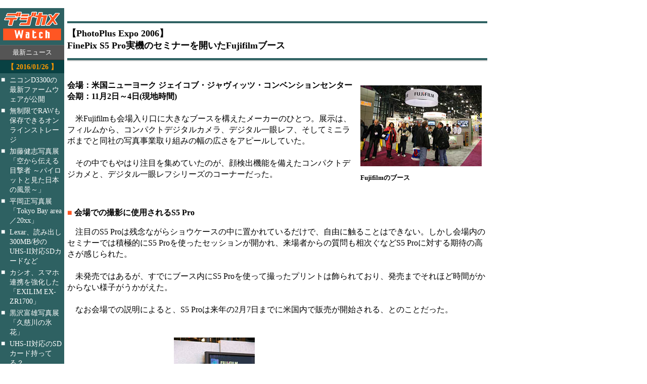

--- FILE ---
content_type: text/html; charset=utf-8
request_url: https://dc.watch.impress.co.jp/cda/other/2006/11/06/4974.html
body_size: 8053
content:
<!DOCTYPE HTML PUBLIC "-//W3C//DTD HTML 4.0 Transitional//EN">
<html>
<head><meta http-equiv="Content-Type" content="text/html; charset=UTF-8" />

<!-- ページタイトル -->
<title>
【PhotoPlus Expo 2006】FinePix S5 Pro実機のセミナーを開いたFujifilmブース
</title>
<!-- /ページタイトル -->


<link rel="alternate" type="application/rss+xml" title="デジカメ Watch RSS" href="https://dc.watch.impress.co.jp/cda/rss/digicame.rdf" />
<meta name="keyword" content="text/html; charset=Shift_JIS" http-equiv="Content-Type">
<STYLE type="text/css">
A:link{
	text-decoration: none;
}
A:visited{
	text-decoration: none;
}
A:hover{
	text-decoration: underline;
}
A:active{
	text-decoration: none;
}


A.news:link{
	text-decoration: none;
	color:#000000;
}
A.news:visited{
	text-decoration: none;
	color:#000000;
}
A.news:hover{
	text-decoration: underline;
	color:#FF3300;
}
A.news:active{
	text-decoration: none;
	color:#000000;
}


.body-text {
	line-height: 140%;
}
</STYLE>




</head>

<body bgcolor="#FFFFFF" text="#000000" link="#000066" vlink="#000066" alink="#DDDDDD" marginwidth="0" marginheight="0" topmargin="0" leftmargin="0">

<!-- ローテーションバナー -->

<TABLE border="0" cellpadding="0" cellspacing="8">
<TR>
<TD>
<!-- impress ad - k-super -->

</TD>
</TR>
</TABLE>












<!-- /ローテーションバナー -->

<a name="top"></a>
<!-- ページ全体 -->
<table width="100%" border="0" cellspacing="0" cellpadding="0">
<tr> 

<!-- left -->
<td bgcolor="#2E6162" width="127" valign="top">
<table width="127" border="0" cellpadding="0" cellspacing="0">

<!-- 媒体名GIF -->
<tr>
<td width="127"><a href="/"><img src="
/cda/static/image/dc_logo-s.gif" alt="デジカメ Watch" height="70" width="127" border="0"></A></TD>
</TR>
<!-- /媒体名GIF -->

<!-- NewsIndex 見出し -->
<tr>
<td width="127" bgcolor="#2E6162"><img src="
/cda/static/image/spacer.gif" alt="" width="127" height="3"></TD>
</tr>
<tr>
<td width="127" bgcolor="#666666"><img src="
/cda/static/image/spacer.gif" alt="" width="127" height="1"></TD>
</tr>
<tr>
<td width="127" bgcolor="#555555" align="center"><img src="
/cda/static/image/spacer.gif" alt="" width="127" height="5"></TD>
</tr>
<tr>
<td width="127" bgcolor="#555555" align="center"><font color="#FFFFFF" size="2">最新ニュース</font></td>
</tr>
<tr>
<td width="127" bgcolor="#555555"><img src="
/cda/static/image/spacer.gif" alt="" width="127" height="5"></td>
</tr>
<tr>
<td width="127" bgcolor="#333333"><img src="
/cda/static/image/spacer.gif" alt="" width="127" height="1"></TD>
</tr>
<tr>
<td bgColor="#2E6162" width="127" vAlign="top">

<!-- NewsIndex -->

<!--Namazu-Ignore-Begin-->
<!-- 連載バックナンバー 開始 -->
<style type="text/css">

  div.leftpane_date {
    background-color:#094143;
    color:#FF9900;
    font-size:90%;
    font-weight:bold;
    padding-bottom:0.25em;
    padding-top:0.25em;
    text-align:center;
  }

  div.leftpane_latest_contentsinfo {
    margin-left:0;
    margin-right:0;
    width:127px;
  }

  div.leftpane_item {
    margin:0.25em 0.1em;
  }

  div.leftpane_item .icon {
    float:left;
    font-size:90%;
    margin-left:0;
    color:#FFFFFF;
  }

  div.leftpane_item .title {
    font-size:88%;
    margin-left:1.25em;
  }

  div.leftpane_item a:visited, div.leftpane_item a:link {
    color:#FFFFFF;
  }

  div.leftpane_item :link, div.leftpane_item :visited {
    text-decoration:none;
  }

  div.leftpane_item a:hover {
    color:#FFFFFF;
  }


</style>

<div class="leftpane_latest_contentsinfo"><div class="leftpane_date">【 2016/01/26 】</div><div class="leftpane_item"><div class="icon">■</div><div class="title"><a href="http://dc.watch.impress.co.jp/docs/news/20160126_740771.html"> ニコンD3300の最新ファームウェアが公開 <br/></a></div></div><div class="leftpane_item"><div class="icon">■</div><div class="title"><a href="http://dc.watch.impress.co.jp/docs/review/item/20160126_740700.html"> 無制限でRAWも保存できるオンラインストレージ <br/></a></div></div><div class="leftpane_item"><div class="icon">■</div><div class="title"><a href="http://dc.watch.impress.co.jp/docs/news/exhibition/20160126_740288.html"> 加藤健志写真展「空から伝える目撃者 ～パイロットと見た日本の風景～」 <br/></a></div></div><div class="leftpane_item"><div class="icon">■</div><div class="title"><a href="http://dc.watch.impress.co.jp/docs/news/exhibition/20160126_739222.html"> 平岡正写真展「Tokyo Bay area／20xx」 <br/></a></div></div><div class="leftpane_item"><div class="icon">■</div><div class="title"><a href="http://dc.watch.impress.co.jp/docs/news/20160126_740704.html"> Lexar、読み出し300MB/秒のUHS-II対応SDカードなど <br/></a></div></div><div class="leftpane_item"><div class="icon">■</div><div class="title"><a href="http://dc.watch.impress.co.jp/docs/news/20160126_740673.html"> カシオ、スマホ連携を強化した「EXILIM EX-ZR1700」 <br/></a></div></div><div class="leftpane_item"><div class="icon">■</div><div class="title"><a href="http://dc.watch.impress.co.jp/docs/news/exhibition/20160126_739227.html"> 黒沢富雄写真展「久慈川の氷花」 <br/></a></div></div><div class="leftpane_item"><div class="icon">■</div><div class="title"><a href="http://dc.watch.impress.co.jp/docs/enquete/20160126_740510.html"> UHS-II対応のSDカード持ってる？ <br/></a></div></div><div class="leftpane_item"><div class="icon">■</div><div class="title"><a href="http://dc.watch.impress.co.jp/docs/review/lens_review_2/20160126_728145.html"> Distagon T* FE 35mm F1.4 ZA <br/></a></div></div><div class="leftpane_item"><div class="icon">■</div><div class="title"><a href="http://dc.watch.impress.co.jp/docs/review/newproduct/20160126_740583.html"> ソニーRX1R II（実写編） <br/></a></div></div><div class="leftpane_date">【 2016/01/25 】</div><div class="leftpane_item"><div class="icon">■</div><div class="title"><a href="http://dc.watch.impress.co.jp/docs/news/20160125_740594.html"> ライカTに汎用ストラップを付けられる純正アダプター <br/></a></div></div><div class="leftpane_item"><div class="icon">■</div><div class="title"><a href="http://dc.watch.impress.co.jp/docs/news/exhibition/20160125_739220.html"> 那須潔写真展「ひかりと影」 <br/></a></div></div><div class="leftpane_item"><div class="icon">■</div><div class="title"><a href="http://dc.watch.impress.co.jp/docs/news/20160125_740541.html"> デジタルカメラマガジンがKindleの“雑誌99円均一セール”に <br/></a></div></div><div class="leftpane_item"><div class="icon">■</div><div class="title"><a href="http://dc.watch.impress.co.jp/docs/news/20160125_740498.html"> GANREFに、撮影スポットから投稿写真を探せる新機能 <br/></a></div></div><div class="leftpane_item"><div class="icon">■</div><div class="title"><a href="http://dc.watch.impress.co.jp/docs/news/20160125_740483.html"> エプソン、「カラリオ キャッシュバックキャンペーン!」を実施 <br/></a></div></div><div class="leftpane_item"><div class="icon">■</div><div class="title"><a href="http://dc.watch.impress.co.jp/docs/news/20160125_740458.html"> 三脚プレートを外さずBLACKRAPIDストラップを脱着できるアクセサリー <br/></a></div></div><div class="leftpane_item"><div class="icon">■</div><div class="title"><a href="http://dc.watch.impress.co.jp/docs/news/exhibition/20160125_739221.html"> 鈴木和幸写真展 「彼らの流儀」 <br/></a></div></div><div class="leftpane_item"><div class="icon">■</div><div class="title"><a href="http://dc.watch.impress.co.jp/docs/ranking/arank/20160125_740442.html"> 先週のアクセスランキング(2016/1/18～2016/1/24) <br/></a></div></div><div class="leftpane_item"><div class="icon">■</div><div class="title"><a href="http://dc.watch.impress.co.jp/docs/news/20160125_740446.html"> パナソニック、書き込み最高90MB/秒のSDXCカード <br/></a></div></div><div class="leftpane_item"><div class="icon">■</div><div class="title"><a href="http://dc.watch.impress.co.jp/docs/news/20160125_740125.html"> セコニック、ストロボ制御に対応した露出計 <br/></a></div></div><div class="leftpane_item"><div class="icon">■</div><div class="title"><a href="http://dc.watch.impress.co.jp/docs/review/omdme/20160125_739902.html"> Vol. 03：相手への想い・愛情が感じられる写真を心がけて～ヒダキトモコさん <br/></a></div></div><div class="leftpane_item"><div class="icon">■</div><div class="title"><a href="http://dc.watch.impress.co.jp/docs/review/efinterview/20160125_739530.html"> いままでにない画角で、見たままの海の世界を表現できる <br/></a></div></div><div class="leftpane_item"><div class="icon">■</div><div class="title"><a href="http://dc.watch.impress.co.jp/docs/news/event/20160125_739254.html"> JCII黒白写真暗室基礎講座 <br/></a></div></div><div class="leftpane_item"><div class="icon">■</div><div class="title"><a href="http://dc.watch.impress.co.jp/docs/news/exhibition/20160125_739217.html"> 小須田翔写真展「TOKYO Riverbed」 <br/></a></div></div><div class="leftpane_date">【 2016/01/22 】</div><div class="leftpane_item"><div class="icon">■</div><div class="title"><a href="http://dc.watch.impress.co.jp/docs/news/dcm/20160122_740155.html"> 風景といっしょに猫を写すには？ 雲の動きを活かして風景を撮るには？ <br/></a></div></div><div class="leftpane_item"><div class="icon">■</div><div class="title"><a href="http://dc.watch.impress.co.jp/docs/news/20160122_740239.html"> LPL、薄型・ワイド配光のLEDライト「VL-5500XP」 <br/></a></div></div><div class="leftpane_item"><div class="icon">■</div><div class="title"><a href="http://dc.watch.impress.co.jp/docs/news/20160122_740227.html"> キタムラ、フォトブック作成・注文用アプリ「フォト本」 <br/></a></div></div><div class="leftpane_item"><div class="icon">■</div><div class="title"><a href="http://dc.watch.impress.co.jp/docs/present/20160122_740216.html"> プロが作ったカメラ用「修理屋さんのクリーナー」を3名に <br/></a></div></div><div class="leftpane_item"><div class="icon">■</div><div class="title"><a href="http://dc.watch.impress.co.jp/docs/news/20160122_740214.html"> EPSONスマートグラス「MOVERIO」に、THETA連動アプリ <br/></a></div></div><div class="leftpane_item"><div class="icon">■</div><div class="title"><a href="http://dc.watch.impress.co.jp/docs/news/exhibition/20160122_739212.html"> 山岸伸写真展「世界文化遺産 賀茂別雷神社（上賀茂神社）第四十二回式年遷宮 正遷宮迄の道」 <br/></a></div></div><div class="leftpane_item"><div class="icon">■</div><div class="title"><a href="http://dc.watch.impress.co.jp/docs/news/exhibition/20160122_739195.html"> LUMIX MEETS BEYOND 2020 BY JAPANESE PHOTOGRAPHERS　#3 <br/></a></div></div><div class="leftpane_item"><div class="icon">■</div><div class="title"><a href="http://dc.watch.impress.co.jp/docs/news/20160122_740204.html"> RICOH THETA S対応の「鞘-SAYA-」ケース <br/></a></div></div><div class="leftpane_item"><div class="icon">■</div><div class="title"><a href="http://dc.watch.impress.co.jp/docs/review/dressup/20160122_740103.html"> パンキッシュなα7R IIはどうですか <br/></a></div></div><div class="leftpane_item"><div class="icon">■</div><div class="title"><a href="http://dc.watch.impress.co.jp/docs/news/20160122_739167.html"> 桐島ローランド氏が秋葉原でドローン空撮を解説 <br/></a></div></div><div class="leftpane_item"><div class="icon">■</div><div class="title"><a href="http://dc.watch.impress.co.jp/docs/review/kowareview/20160122_738791.html"> 旅フォト編：旅の思い出を美しく記録する高画質レンズ <br/></a></div></div><div class="leftpane_date">【 2016/01/21 】</div><div class="leftpane_item"><div class="icon">■</div><div class="title"><a href="http://dc.watch.impress.co.jp/docs/news/20160121_740130.html"> ロモグラフィー、ロシアレンズ復刻第2弾「New Jupiter 3+」 <br/></a></div></div><div class="leftpane_item"><div class="icon">■</div><div class="title"><a href="http://dc.watch.impress.co.jp/docs/news/exhibition/20160121_739213.html"> 國本光子写真展「The world of white snow」 <br/></a></div></div><div class="leftpane_item"><div class="icon">■</div><div class="title"><a href="http://dc.watch.impress.co.jp/docs/news/exhibition/20160121_739820.html"> 伏見行介写真展「Old fashioned portrait 先達へのオマージュ」 <br/></a></div></div><div class="leftpane_item"><div class="icon">■</div><div class="title"><a href="http://dc.watch.impress.co.jp/docs/news/contest/20160121_739865.html"> スーパースローモーション動画コンテスト <br/></a></div></div><div class="leftpane_item"><div class="icon">■</div><div class="title"><a href="http://dc.watch.impress.co.jp/docs/news/event/20160121_739847.html"> Profoto B2を使った簡単ポートレートセミナー <br/></a></div></div><div class="leftpane_item"><div class="icon">■</div><div class="title"><a href="http://dc.watch.impress.co.jp/docs/news/20160121_740020.html"> キヤノン、ミニプロジェクターにWi-Fi搭載モデルを追加 <br/></a></div></div><div class="leftpane_item"><div class="icon">■</div><div class="title"><a href="http://dc.watch.impress.co.jp/docs/news/20160121_740015.html"> 防水・耐衝撃のAPS-Cコンパクト「ライカX-U」 <br/></a></div></div><div class="leftpane_item"><div class="icon">■</div><div class="title"><a href="http://dc.watch.impress.co.jp/docs/news/20160121_740002.html"> Amazon、容量無制限の写真保存サービス「プライム・フォト」 <br/></a></div></div><div class="leftpane_item"><div class="icon">■</div><div class="title"><a href="http://dc.watch.impress.co.jp/docs/news/20160121_739998.html"> ケンコーのMマウントアダプターに富士フイルムX用が追加 <br/></a></div></div><div class="leftpane_item"><div class="icon">■</div><div class="title"><a href="http://dc.watch.impress.co.jp/docs/review/newproduct/20160121_739900.html"> ソニーRX1R II（外観・機能編） <br/></a></div></div><div class="leftpane_item"><div class="icon">■</div><div class="title"><a href="http://dc.watch.impress.co.jp/docs/news/exhibition/20160121_739654.html"> フィルム初心者が6×6限定で写真展を開催 <br/></a></div></div><div class="leftpane_item"><div class="icon">■</div><div class="title"><a href="http://dc.watch.impress.co.jp/docs/news/exhibition/20150902_717505.html"> Jui写真展「Through the Wormhole」 <br/></a></div></div><div class="leftpane_date">【 2016/01/20 】</div><div class="leftpane_item"><div class="icon">■</div><div class="title"><a href="http://dc.watch.impress.co.jp/docs/news/20160120_739861.html"> ソニー、UHS-II対応のSDXCメモリーカード <br/></a></div></div><div class="leftpane_item"><div class="icon">■</div><div class="title"><a href="http://dc.watch.impress.co.jp/docs/news/20160120_739831.html"> 曲げられる撮影用面光源「フレキシブルLEDライト」 <br/></a></div></div><div class="leftpane_item"><div class="icon">■</div><div class="title"><a href="http://dc.watch.impress.co.jp/docs/news/20160120_739825.html"> ケンコー、「激落ちくん」のカメラレンズクリーナー <br/></a></div></div><div class="leftpane_item"><div class="icon">■</div><div class="title"><a href="http://dc.watch.impress.co.jp/docs/news/20160120_739185.html"> マイクロソフト「OneDrive」を使ったフォトコンテストの受賞作品が発表 <br/></a></div></div><div class="leftpane_item"><div class="icon">■</div><div class="title"><a href="http://dc.watch.impress.co.jp/docs/news/dcm/20160120_739715.html"> デジタルカメラマガジン2016年2月号の「デジカメNEWS調査隊」まとめ <br/></a></div></div><div class="leftpane_item"><div class="icon">■</div><div class="title"><a href="http://dc.watch.impress.co.jp/docs/news/interview_dcm/20160120_739753.html"> ソニーRXシリーズ <br/></a></div></div><div class="leftpane_item"><div class="icon">■</div><div class="title"><a href="http://dc.watch.impress.co.jp/docs/news/20160120_739780.html"> ソニー、約4,240万画素フルサイズコンパクト「RX1R II」の発売日を決定 <br/></a></div></div></div>
<!-- 連載バックナンバー 終了 -->
<!--Namazu-Ignore-End-->


<!-- /NewsIndex -->

</td>
</tr>
<!-- /NewsIndex 見出し -->
</table>
</td>
<!-- left -->

<!-- 左と中央の境界線 -->
<td bgcolor="#FFFFFF" width="6" valign="top"><img src="
/cda/static/image/spacer.gif" alt="" width="6" height="1"></td>
<!-- /左と中央の境界線 -->

<!-- middle上（スペース） -->
<td valign="top" width="100%">
<table width="100%" border="0" cellpadding="0" cellspacing="0">
<tr>
<td><img src="
/cda/static/image/spacer.gif" alt="" height="8" width="1"></td>
</tr>
</table>
<!-- /middle上（スペース） -->

<!-- middle下（記事部分） -->
<table border="0" cellpadding="0" cellspacing="0" width="100%">
<tr>
<td><img src="
/cda/static/image/spacer.gif" alt="" width="1" height="18"></td>
</tr>
<tr>
<td bgcolor="#2E6162"><img src="
/cda/static/image/spacer.gif" alt="" width="1" height="4"></td>
</tr>
<tr>
<td><img src="
/cda/static/image/spacer.gif" alt="" width="1" height="8"></td>
</tr>

<!-- 記事見出し -->
<tr>
<td width="100%">
<!-- 記事タイトル -->
<p align="left"><b><font size="+1">
【PhotoPlus Expo 2006】<br>FinePix S5 Pro実機のセミナーを開いたFujifilmブース
</font></b></p>
<!-- /記事タイトル -->
</td>
</tr>
<tr> 
<td><img src="
/cda/static/image/spacer.gif" width="1" height="5"></td>
</tr>
<tr>
<td> 
<!-- サブタイトル  -->
<div align="left">
</div>
<!--  /サブタイトル -->
</td>
</tr>
<!-- /記事見出し -->


<tr>
<td><img src="
/cda/static/image/spacer.gif" alt="" width="1" height="8"></td>
</tr>
<tr>
<td bgcolor="#2E6162"><img src="
/cda/static/image/spacer.gif" alt="" width="1" height="4"></td>
</tr>
<tr>
<td bgcolor="#CCCCCC"><img src="
/cda/static/image/spacer.gif" alt="" width="1" height="2"></td>
</tr>
<tr>
<td><img src="
/cda/static/image/spacer.gif" alt="" width="1" height="15"></td>
</tr>

<tr>
<td class="body-text">

<!-- 本文開始 -->

<br clear="all">
<table width=240 border=0 align=right cellPadding=3 cellSpacing=8>
<tr><td align=center>
<p>
<a href="/cda/parts/image_for_link/70750-4974-1-1.html" ><img src="/cda/static/image/2006/11/05/ppe253s.jpg" width=240 height=160 align=center alt="" border=0></a></p>
</td></tr>
<tr><td width=240 align=left>
<b><font size="-1" COLOR="black">Fujifilmのブース<br></font></b>
</td></tr>
</table>
<b>会場：米国ニューヨーク ジェイコブ・ジャヴィッツ・コンベンションセンター<br>会期：11月2日～4日(現地時間)</b><br><br>　米Fujifilmも会場入り口に大きなブースを構えたメーカーのひとつ。展示は、フィルムから、コンパクトデジタルカメラ、デジタル一眼レフ、そしてミニラボまでと同社の写真事業取り組みの幅の広さをアピールしていた。<br><br>　その中でもやはり注目を集めていたのが、顔検出機能を備えたコンパクトデジカメと、デジタル一眼レフシリーズのコーナーだった。<br>
<p></p>
<br clear="all">
<p><b><font color="#FF5521">■</font> 会場での撮影に使用されるS5 Pro</b></p>
　注目のS5 Proは残念ながらショウケースの中に置かれているだけで、自由に触ることはできない。しかし会場内のセミナーでは積極的にS5 Proを使ったセッションが開かれ、来場者からの質問も相次ぐなどS5 Proに対する期待の高さが感じられた。<br><br>　未発売ではあるが、すでにブース内にS5 Proを使って撮ったプリントは飾られており、発売までそれほど時間がかからない様子がうかがえた。<br><br>　なお会場での説明によると、S5 Proは来年の2月7日までに米国内で販売が開始される、とのことだった。<br>
<p></p>
<br clear="all">
<TABLE BORDER=0 ALIGN="center" cellPadding=3 cellSpacing=3>
<TR VALIGN="bottom">
<TD ALIGN="center" WIDTH=160>
<a href="/cda/parts/image_for_link/70754-4974-3-1.html" ><IMG SRC="/cda/static/image/2006/11/05/ppe255s.jpg" WIDTH=160 HEIGHT=240 ALT="" BORDER=0>
</a>
</TD>
<TD ALIGN="center" WIDTH=240>
<a href="/cda/parts/image_for_link/70748-4974-3-2.html" ><IMG SRC="/cda/static/image/2006/11/05/ppe252s.jpg" WIDTH=240 HEIGHT=160 ALT="" BORDER=0>
</a>
</TD>
</TR>
<TR VALIGN="top">
<TD ALIGN="left" WIDTH=160>
<b><FONT SIZE="2" COLOR="black">写真家Joe Craig氏によるセミナー。氏の手にあるのがS5 Pro<br></FONT></b>
</TD>
<TD ALIGN="left" WIDTH=240>
<b><FONT SIZE="2" COLOR="black">セミナーで使われたS5 Pro実機。完成度は高そうだ<br></FONT></b>
</TD>
</TR>
</TABLE>
<br clear="all">
<p><b><font color="#FF5521">■</font> 顔検出機能のデモ</b></p>
<table width=240 border=0 align=right cellPadding=3 cellSpacing=8>
<tr><td align=center>
<p>
<a href="/cda/parts/image_for_link/70746-4974-4-1.html" ><img src="/cda/static/image/2006/11/05/ppe251s.jpg" width=240 height=160 align=center alt="" border=0></a></p>
</td></tr>
<tr><td width=240 align=left>
<b><font size="-1" COLOR="black">顔検出機能<br></font></b>
</td></tr>
</table>
　顔検出機能のデモもPhotokina 2006で行なわれていたものと同じであるが、FinePix S6000fdをブース内の高いところに設置し、カメラのビデオ出力を大きな液晶モニターに映し出していた。来場者がカメラの近くを通りかかると顔をリアルタイムで検出するのだが、カメラが高い位置にあるにも関わらず、かなり正確に顔を検出していたのが印象的だった。<br><br>　PhotoPlus Expoはデジタル製品に限定したショウではないものの、昨今の出展者を見るとデジタルに大きくシフトしたものになっている。実際銀塩関連商品を取り扱っている出展者は数えるほどしかなく、見つけるのが難しいほど。その中で銀塩を中心とした感材写真事業にコミットしている同社はブース内でもフィルムを展示するなど、積極的にその立場をアピールしていた。<br><br>　そのほか会場ではフロンティア550や570など、ミニラボシステムの展示が行なわれていた。<br>
<p></p>
<br clear="all">
<TABLE BORDER=0 ALIGN="center" cellPadding=3 cellSpacing=3>
<TR VALIGN="bottom">
<TD ALIGN="center" WIDTH=240>
<a href="/cda/parts/image_for_link/70744-4974-5-1.html" ><IMG SRC="/cda/static/image/2006/11/05/ppe250s.jpg" WIDTH=240 HEIGHT=160 ALT="" BORDER=0>
</a>
</TD>
<TD ALIGN="center" WIDTH=240>
<a href="/cda/parts/image_for_link/70752-4974-5-2.html" ><IMG SRC="/cda/static/image/2006/11/05/ppe254s.jpg" WIDTH=240 HEIGHT=160 ALT="" BORDER=0>
</a>
</TD>
</TR>
</TABLE>
<br>
<br>
<font color="#FF5521">■</font> ＵＲＬ<br>
　 米Fujifilm<br>
　 <a href=http://www.fujifilmusa.com/
>http://www.fujifilmusa.com/
</a>
<br>
　 FinePix S5 Pro<br>
　 <a href=http://www.fujifilmusa.com/JSP/fuji/epartners/proPhotoProductS5.jsp
>http://www.fujifilmusa.com/JSP/fuji/epartners/proPhotoProductS5.jsp
</a>
<br>
　 Photoplus Expo<br>
　 <a href=http://www.photoplusexpo.com/
>http://www.photoplusexpo.com/
</a>
<br>

<!-- 本文終了 -->

<!-- 行間調整 -->
<br>
<br>
<!-- /行間調整 -->
<!-- 記事署名 -->
<p></p>
<!-- sign -->

（ Hiroyuki Yoshikawa ）
<!-- /sign -->
<br>

<!-- date -->

2006/11/06 00:01

<!-- /date -->
<!-- /記事署名 -->

<!-- 500x144 -->
<script type="text/javascript">
 var googletag = googletag || {};
 googletag.cmd = googletag.cmd || [];
 (function() {
   var gads = document.createElement("script");
   gads.async = true;
   gads.type = "text/javascript";
   var useSSL = "https:" == document.location.protocol;
   gads.src = (useSSL ?"https:" : "http:") + "//www.googletagservices.com/tag/js/gpt.js";
   var node =document.getElementsByTagName("script")[0];
   node.parentNode.insertBefore(gads, node);
  })();
</script>

<!--/49282802/ipc-dcw/pc/u-kiji001-->
<div id="div-gpt-ad-ipc-dcw_pc_u-kiji001">
  <script type='text/javascript'>
    googletag.cmd.push(function() {
      googletag.defineSlot('/49282802/ipc-dcw/pc/u-kiji001', [[300, 250], [300, 600], [336, 280]],'div-gpt-ad-ipc-dcw_pc_u-kiji001')
        .addService(googletag.pubads())
      googletag.enableServices();
      googletag.display('div-gpt-ad-ipc-dcw_pc_u-kiji001');
  });
  </script>
</div>

<!-- 500x144 / -->

<!-- フッタ -->
<table border="0" cellpadding="0" cellspacing="0" width="100%">
<tr>
<td><img src="
/cda/static/image/spacer.gif" ALT="" width="1" height="8"></td>
</tr>
<tr>
<td bgcolor="#2E6162"><img src="
/cda/static/image/spacer.gif" alt="" width="1" height="6"></TD>
</tr>
<tr>
<td align="center" bgcolor="#2E6162"><a href="/"><font color="#FFFFFF" size="2">デジカメ Watch ホームページ</font></a></td>
</tr>
<tr>
<td bgcolor="#2E6162"><img src="
/cda/static/image/spacer.gif" alt="" width="1" height="6"></td>
</tr>
<tr>
<td bgcolor="#FFFFFF"><img src="
/cda/static/image/spacer.gif" alt="" width="1" height="1"></td>
</tr>
<tr>
<td bgcolor="#2E6162"><img src="
/cda/static/image/spacer.gif" alt="" width="1" height="2"></td>
</tr>
<tr>
<td bgcolor="#CCCCCC"><img src="
/cda/static/image/spacer.gif" alt="" width="1" height="2"></td>
</tr>
</table>
<!-- /フッタ -->

<!-- コピーライト -->

<table border="0">
<tr><td>
<div align="left">
<font size="-2">
・記事の情報は執筆時または掲載時のものであり、現状では異なる可能性があります。<br>
・記事の内容につき、個別にご回答することはいたしかねます。<br>
・記事、写真、図表などの著作権は著作者に帰属します。無断転用・転載は著作権法違反となります。必要な場合はこのページ自身にリンクをお張りください。業務関係でご利用の場合は別途お問い合わせください。<br>
</font>
</div>
</td></tr>
</table>
<hr>
<TABLE BORDER="0" WIDTH="100%" CELLPADDING="0" CELLSPACING="0">
<TR>
<TD><IMG src="/cda/static/image/spacer.gif" ALT="" width="1" HEIGHT="3"></TD>
</TR>
<TR>
<TD ALIGN="center"><FONT SIZE="2"><A HREF="http://dc.watch.impress.co.jp/info/cright.htm">
Copyright (c) 2006 Impress Watch Corporation, an Impress Group company. All rights reserved.</A></FONT></TD>
</TR>
<TR>
<TD><IMG src="/cda/static/image/spacer.gif" ALT="" width="1" HEIGHT="15"></TD>
</TR>
</TABLE>


<!-- /コピーライト -->

</td>
</tr>
</table>
<!-- /middle下 -->

<!-- 中央と右境界線 -->
<td valign="top" width="6">
<img src="
/cda/static/image/spacer.gif" alt="" width="6" height="1">
</td>
<!-- 中央と右境界線 -->

        <!-- right -->
        <TD valign="top" width="148"><IMG src="/cda/static/image/spacer.gif" alt="" width="100" height="5"><BR>
        <!-- スカイスクレイパー -->
        <script type="text/javascript">
 var googletag = googletag || {};
 googletag.cmd = googletag.cmd || [];
 (function() {
   var gads = document.createElement("script");
   gads.async = true;
   gads.type = "text/javascript";
   var useSSL = "https:" == document.location.protocol;
   gads.src = (useSSL ?"https:" : "http:") + "//www.googletagservices.com/tag/js/gpt.js";
   var node =document.getElementsByTagName("script")[0];
   node.parentNode.insertBefore(gads, node);
  })();
</script>

<!--/49282802/ipc-dcw/pc/r-rect001-->
<div id="div-gpt-ad-ipc-dcw_pc_r-rect001" style="margin-bottom:10px;">
  <script type='text/javascript'>
    googletag.cmd.push(function() {
      googletag.defineSlot('/49282802/ipc-dcw/pc/r-rect001', [[300, 100], [300, 150], [300, 250], [300, 300], [300, 600], [300, 800], [300, 900]],'div-gpt-ad-ipc-dcw_pc_r-rect001')
        .addService(googletag.pubads())
      googletag.enableServices();
      googletag.display('div-gpt-ad-ipc-dcw_pc_r-rect001');
  });
  </script>
</div>

<!--/49282802/ipc-dcw/pc/r-sky001-->
<div id="div-gpt-ad-ipc-dcw_pc_r-sky001" style="margin-bottom:10px;">
  <script type='text/javascript'>
    googletag.cmd.push(function() {
      googletag.defineSlot('/49282802/ipc-dcw/pc/r-sky001', [[300, 250], [300, 300], [300, 600], [300, 800]],'div-gpt-ad-ipc-dcw_pc_r-sky001')
        .addService(googletag.pubads())
      googletag.enableServices();
      googletag.display('div-gpt-ad-ipc-dcw_pc_r-sky001');
  });
  </script>
</div>

<!--/49282802/ipc-dcw/pc/2nd-r-rect001-->
<div id="div-gpt-ad-ipc-dcw_pc_2nd-r-rect001" style="margin-bottom:10px;">
  <script type='text/javascript'>
    googletag.cmd.push(function() {
      googletag.defineSlot('/49282802/ipc-dcw/pc/2nd-r-rect001', [[300, 250], [300, 300], [300, 600], [300, 800]],'div-gpt-ad-ipc-dcw_pc_2nd-r-rect001')
        .addService(googletag.pubads())
      googletag.enableServices();
      googletag.display('div-gpt-ad-ipc-dcw_pc_2nd-r-rect001');
  });
  </script>
</div>

<!--/49282802/ipc-dcw/pc/mdl-rect001-->
<div id="div-gpt-ad-ipc-dcw_pc_mdl-rect001" style="margin-bottom:10px;">
  <script type='text/javascript'>
    googletag.cmd.push(function() {
      googletag.defineSlot('/49282802/ipc-dcw/pc/mdl-rect001', [[300, 250], [300, 300]],'div-gpt-ad-ipc-dcw_pc_mdl-rect001')
        .addService(googletag.pubads())
      googletag.enableServices();
      googletag.display('div-gpt-ad-ipc-dcw_pc_mdl-rect001');
  });
  </script>
</div>

        <!-- /スカイスクレイパー -->
        </TD>
        <!-- /right -->

        <!-- スカイスクレイパーの右アキ -->
        <TD bgcolor="#FFFFFF" valign="top" width="10"><IMG src="/cda/static/image/spacer.gif" alt="" width="10" height="1"></TD>
        <!-- /スカイスクレイパーの右アキ -->

</tr>
</table>

<!-- ページ全体ここまで -->


<!-- impress ad footer 3 -->


<!-- Universal Analytics -->
<script>
  (function(i,s,o,g,r,a,m){i['GoogleAnalyticsObject']=r;i[r]=i[r]||function(){
  (i[r].q=i[r].q||[]).push(arguments)},i[r].l=1*new Date();a=s.createElement(o),
  m=s.getElementsByTagName(o)[0];a.async=1;a.src=g;m.parentNode.insertBefore(a,m)
  })(window,document,'script','//www.google-analytics.com/analytics.js','ga');
  ga('create', 'UA-245639-7', 'auto');
  ga('send', 'pageview');
</script>
<!-- /Universal Analytics -->
<script type="text/javascript">
bust = Math.floor(1000000*Math.random());
document.write('<scr'+'ipt language="JavaScript1.1" src="https://ngs.impress.co.jp/js.ng/site=UNQ_PC&sp=uu0001?ord='+bust+'">\n');
document.write('</scr'+'ipt>');
</script>
<script type="text/javascript">
bust = Math.floor(1000000*Math.random());
document.write('<scr'+'ipt language="JavaScript1.1" src="http://ngs.impress.co.jp/js.ng/site=DCW&sp=uu0001?ord='+bust+'">\n');
document.write('</scr'+'ipt>');
</script>












</body>
</html>









--- FILE ---
content_type: text/html; charset=utf-8
request_url: https://www.google.com/recaptcha/api2/aframe
body_size: 268
content:
<!DOCTYPE HTML><html><head><meta http-equiv="content-type" content="text/html; charset=UTF-8"></head><body><script nonce="yC0hQ_kt9BkDD19DgSlHIA">/** Anti-fraud and anti-abuse applications only. See google.com/recaptcha */ try{var clients={'sodar':'https://pagead2.googlesyndication.com/pagead/sodar?'};window.addEventListener("message",function(a){try{if(a.source===window.parent){var b=JSON.parse(a.data);var c=clients[b['id']];if(c){var d=document.createElement('img');d.src=c+b['params']+'&rc='+(localStorage.getItem("rc::a")?sessionStorage.getItem("rc::b"):"");window.document.body.appendChild(d);sessionStorage.setItem("rc::e",parseInt(sessionStorage.getItem("rc::e")||0)+1);localStorage.setItem("rc::h",'1765194445607');}}}catch(b){}});window.parent.postMessage("_grecaptcha_ready", "*");}catch(b){}</script></body></html>